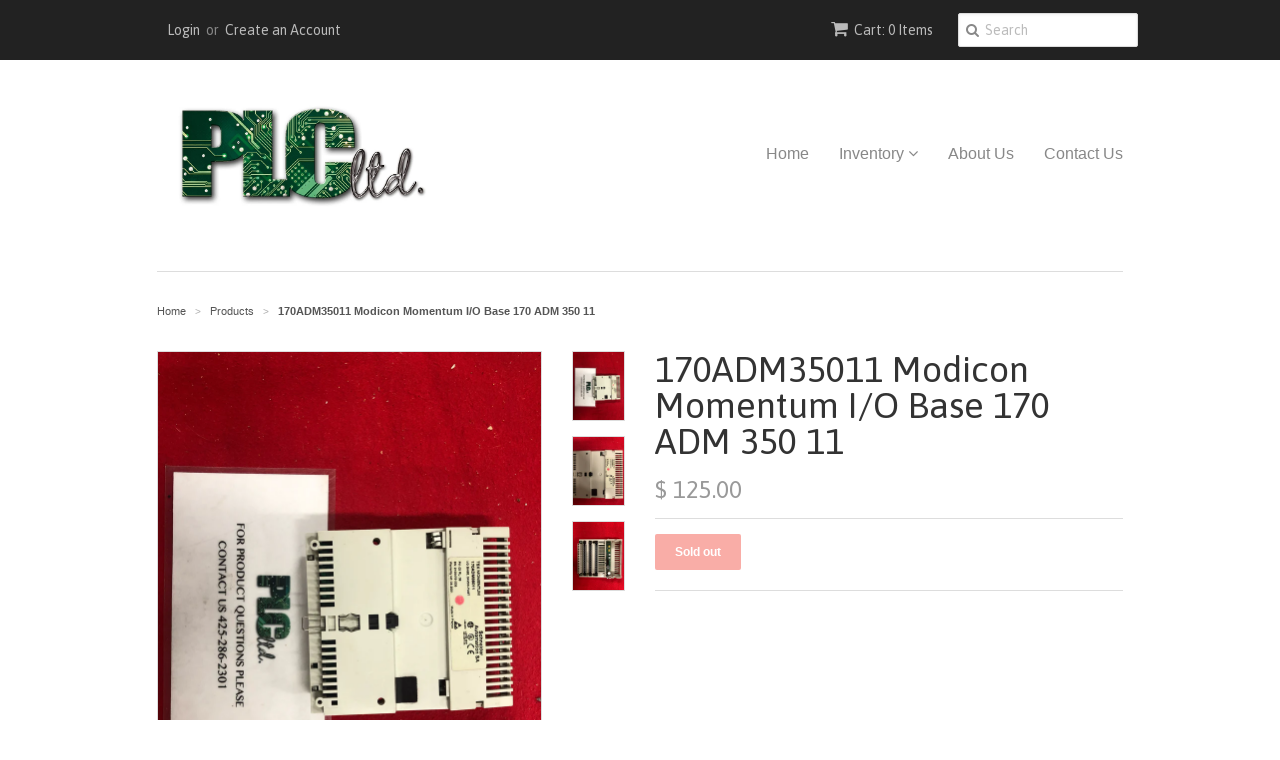

--- FILE ---
content_type: text/javascript
request_url: https://www.plcltd.com/cdn/shop/t/1/assets/jquery.flexslider-min.js?v=27441391644690076551436823472
body_size: 1995
content:
(function(a){a.flexslider=function(c,b){var d=c;d.init=function(){if(d.vars=a.extend({},a.flexslider.defaults,b),d.data("flexslider",!0),d.container=a(".slides",d).first(),d.slides=a(".slides:first > li",d),d.count=d.slides.length,d.animating=!1,d.currentSlide=d.vars.slideToStart,d.animatingTo=d.currentSlide,d.atEnd=d.currentSlide==0,d.eventType="ontouchstart"in document.documentElement?"touchstart":"click",d.cloneCount=0,d.cloneOffset=0,d.manualPause=!1,d.vertical=d.vars.slideDirection=="vertical",d.prop=d.vertical?"top":"marginLeft",d.args={},d.transitions="webkitTransition"in document.body.style,d.transitions&&(d.prop="-webkit-transform"),d.vars.controlsContainer!=""&&(d.controlsContainer=a(d.vars.controlsContainer).eq(a(".slides").index(d.container)),d.containerExists=d.controlsContainer.length>0),d.vars.manualControls!=""&&(d.manualControls=a(d.vars.manualControls,d.containerExists?d.controlsContainer:d),d.manualExists=d.manualControls.length>0),d.vars.randomize&&(d.slides.sort(function(){return Math.round(Math.random())-.5}),d.container.empty().append(d.slides)),d.vars.animation.toLowerCase()=="slide"){d.transitions&&d.setTransition(0),d.css({overflow:"hidden"}),d.vars.animationLoop&&(d.cloneCount=2,d.cloneOffset=1,d.container.append(d.slides.filter(":first").clone().addClass("clone")).prepend(d.slides.filter(":last").clone().addClass("clone"))),d.newSlides=a(".slides:first > li",d);var m=-1*(d.currentSlide+d.cloneOffset);d.vertical?(d.newSlides.css({display:"block",width:"100%",float:"left"}),d.container.height((d.count+d.cloneCount)*200+"%").css("position","absolute").width("100%"),setTimeout(function(){d.css({position:"relative"}).height(d.slides.filter(":first").height()),d.args[d.prop]=d.transitions?"translate3d(0,"+m*d.height()+"px,0)":m*d.height()+"px",d.container.css(d.args)},100)):(d.args[d.prop]=d.transitions?"translate3d("+m*d.width()+"px,0,0)":m*d.width()+"px",d.container.width((d.count+d.cloneCount)*200+"%").css(d.args),setTimeout(function(){d.newSlides.width(d.width()).css({float:"left",display:"block"})},100))}else d.transitions=!1,d.slides.css({width:"100%",float:"left",marginRight:"-100%"}).eq(d.currentSlide).fadeIn(d.vars.animationDuration);if(d.vars.controlNav){if(d.manualExists)d.controlNav=d.manualControls;else{for(var e=a('<ol class="flex-control-nav"></ol>'),s=1,t=0;t<d.count;t++)e.append("<li><a>"+s+"</a></li>"),s++;d.containerExists?(a(d.controlsContainer).append(e),d.controlNav=a(".flex-control-nav li a",d.controlsContainer)):(d.append(e),d.controlNav=a(".flex-control-nav li a",d))}d.controlNav.eq(d.currentSlide).addClass("active"),d.controlNav.bind(d.eventType,function(i){i.preventDefault(),a(this).hasClass("active")||(d.controlNav.index(a(this))>d.currentSlide?d.direction="next":d.direction="prev",d.flexAnimate(d.controlNav.index(a(this)),d.vars.pauseOnAction))})}if(d.vars.directionNav){var v=a('<ul class="flex-direction-nav"><li><a class="prev" href="#">'+d.vars.prevText+'</a></li><li><a class="next" href="#">'+d.vars.nextText+"</a></li></ul>");d.containerExists?(a(d.controlsContainer).append(v),d.directionNav=a(".flex-direction-nav li a",d.controlsContainer)):(d.append(v),d.directionNav=a(".flex-direction-nav li a",d)),d.vars.animationLoop||(d.currentSlide==0?d.directionNav.filter(".prev").addClass("disabled"):d.currentSlide==d.count-1&&d.directionNav.filter(".next").addClass("disabled")),d.directionNav.bind(d.eventType,function(i){i.preventDefault();var j=a(this).hasClass("next")?d.getTarget("next"):d.getTarget("prev");d.canAdvance(j)&&d.flexAnimate(j,d.vars.pauseOnAction)})}if(d.vars.keyboardNav&&a("ul.slides").length==1){var h2=function(i){if(!d.animating){if(i.keyCode!=39&&i.keyCode!=37)return;if(i.keyCode==39)var j=d.getTarget("next");else if(i.keyCode==37)var j=d.getTarget("prev");d.canAdvance(j)&&d.flexAnimate(j,d.vars.pauseOnAction)}},h=h2;a(document).bind("keyup",h2)}if(d.vars.mousewheel&&(d.mousewheelEvent=/Firefox/i.test(navigator.userAgent)?"DOMMouseScroll":"mousewheel",d.bind(d.mousewheelEvent,function(y){y.preventDefault(),y=y||window.event;var i=y.detail?y.detail*-1:y.wheelDelta/40,j=i<0?d.getTarget("next"):d.getTarget("prev");d.canAdvance(j)&&d.flexAnimate(j,d.vars.pauseOnAction)})),d.vars.slideshow&&(d.vars.pauseOnHover&&d.vars.slideshow&&d.hover(function(){d.pause()},function(){d.manualPause||d.resume()}),d.animatedSlides=setInterval(d.animateSlides,d.vars.slideshowSpeed)),d.vars.pausePlay){var q=a('<div class="flex-pauseplay"><span></span></div>');d.containerExists?(d.controlsContainer.append(q),d.pausePlay=a(".flex-pauseplay span",d.controlsContainer)):(d.append(q),d.pausePlay=a(".flex-pauseplay span",d));var n=d.vars.slideshow?"pause":"play";d.pausePlay.addClass(n).text(n=="pause"?d.vars.pauseText:d.vars.playText),d.pausePlay.bind(d.eventType,function(i){i.preventDefault(),a(this).hasClass("pause")?(d.pause(),d.manualPause=!0):(d.resume(),d.manualPause=!1)})}if("ontouchstart"in document.documentElement){var g2=function(i){d.animating?i.preventDefault():i.touches.length==1&&(d.pause(),r=d.vertical?d.height():d.width(),x=Number(new Date),l=d.vertical?(d.currentSlide+d.cloneOffset)*d.height():(d.currentSlide+d.cloneOffset)*d.width(),w=d.vertical?i.touches[0].pageY:i.touches[0].pageX,u=d.vertical?i.touches[0].pageX:i.touches[0].pageY,d.setTransition(0),this.addEventListener("touchmove",k2,!1),this.addEventListener("touchend",f2,!1))},k2=function(i){o=d.vertical?w-i.touches[0].pageY:w-i.touches[0].pageX,p=d.vertical?Math.abs(o)<Math.abs(i.touches[0].pageX-u):Math.abs(o)<Math.abs(i.touches[0].pageY-u),p||(i.preventDefault(),d.vars.animation=="slide"&&d.transitions&&(d.vars.animationLoop||(o=o/(d.currentSlide==0&&o<0||d.currentSlide==d.count-1&&o>0?Math.abs(o)/r+2:1)),d.args[d.prop]=d.vertical?"translate3d(0,"+(-l-o)+"px,0)":"translate3d("+(-l-o)+"px,0,0)",d.container.css(d.args)))},f2=function(j){if(d.animating=!1,d.animatingTo==d.currentSlide&&!p&&o!=null){var i=o>0?d.getTarget("next"):d.getTarget("prev");d.canAdvance(i)&&Number(new Date)-x<550&&Math.abs(o)>20||Math.abs(o)>r/2?d.flexAnimate(i,d.vars.pauseOnAction):d.flexAnimate(d.currentSlide,d.vars.pauseOnAction)}this.removeEventListener("touchmove",k2,!1),this.removeEventListener("touchend",f2,!1),w=null,u=null,o=null,l=null},g=g2,k=k2,f=f2,w,u,l,r,o,x,p=!1;d.each(function(){"ontouchstart"in document.documentElement&&this.addEventListener("touchstart",g2,!1)})}d.vars.animation.toLowerCase()=="slide"&&a(window).resize(function(){d.animating||(d.vertical?(d.height(d.slides.filter(":first").height()),d.args[d.prop]=-1*(d.currentSlide+d.cloneOffset)*d.slides.filter(":first").height()+"px",d.transitions&&(d.setTransition(0),d.args[d.prop]=d.vertical?"translate3d(0,"+d.args[d.prop]+",0)":"translate3d("+d.args[d.prop]+",0,0)"),d.container.css(d.args)):(d.newSlides.width(d.width()),d.args[d.prop]=-1*(d.currentSlide+d.cloneOffset)*d.width()+"px",d.transitions&&(d.setTransition(0),d.args[d.prop]=d.vertical?"translate3d(0,"+d.args[d.prop]+",0)":"translate3d("+d.args[d.prop]+",0,0)"),d.container.css(d.args)))}),d.vars.start(d)},d.flexAnimate=function(g,f){if(!d.animating)if(d.animating=!0,d.animatingTo=g,d.vars.before(d),f&&d.pause(),d.vars.controlNav&&d.controlNav.removeClass("active").eq(g).addClass("active"),d.atEnd=g==0||g==d.count-1,!d.vars.animationLoop&&d.vars.directionNav&&(g==0?d.directionNav.removeClass("disabled").filter(".prev").addClass("disabled"):g==d.count-1?d.directionNav.removeClass("disabled").filter(".next").addClass("disabled"):d.directionNav.removeClass("disabled")),!d.vars.animationLoop&&g==d.count-1&&(d.pause(),d.vars.end(d)),d.vars.animation.toLowerCase()=="slide"){var e=d.vertical?d.slides.filter(":first").height():d.slides.filter(":first").width();d.currentSlide==0&&g==d.count-1&&d.vars.animationLoop&&d.direction!="next"?d.slideString="0px":d.currentSlide==d.count-1&&g==0&&d.vars.animationLoop&&d.direction!="prev"?d.slideString=-1*(d.count+1)*e+"px":d.slideString=-1*(g+d.cloneOffset)*e+"px",d.args[d.prop]=d.slideString,d.transitions?(d.setTransition(d.vars.animationDuration),d.args[d.prop]=d.vertical?"translate3d(0,"+d.slideString+",0)":"translate3d("+d.slideString+",0,0)",d.container.css(d.args).one("webkitTransitionEnd transitionend",function(){d.wrapup(e)})):d.container.animate(d.args,d.vars.animationDuration,function(){d.wrapup(e)})}else d.slides.eq(d.currentSlide).fadeOut(d.vars.animationDuration),d.slides.eq(g).fadeIn(d.vars.animationDuration,function(){d.wrapup()})},d.wrapup=function(e){d.vars.animation=="slide"&&(d.currentSlide==0&&d.animatingTo==d.count-1&&d.vars.animationLoop?(d.args[d.prop]=-1*d.count*e+"px",d.transitions&&(d.setTransition(0),d.args[d.prop]=d.vertical?"translate3d(0,"+d.args[d.prop]+",0)":"translate3d("+d.args[d.prop]+",0,0)"),d.container.css(d.args)):d.currentSlide==d.count-1&&d.animatingTo==0&&d.vars.animationLoop&&(d.args[d.prop]=-1*e+"px",d.transitions&&(d.setTransition(0),d.args[d.prop]=d.vertical?"translate3d(0,"+d.args[d.prop]+",0)":"translate3d("+d.args[d.prop]+",0,0)"),d.container.css(d.args))),d.animating=!1,d.currentSlide=d.animatingTo,d.vars.after(d)},d.animateSlides=function(){d.animating||d.flexAnimate(d.getTarget("next"))},d.pause=function(){clearInterval(d.animatedSlides),d.vars.pausePlay&&d.pausePlay.removeClass("pause").addClass("play").text(d.vars.playText)},d.resume=function(){d.animatedSlides=setInterval(d.animateSlides,d.vars.slideshowSpeed),d.vars.pausePlay&&d.pausePlay.removeClass("play").addClass("pause").text(d.vars.pauseText)},d.canAdvance=function(e){return!d.vars.animationLoop&&d.atEnd?d.currentSlide==0&&e==d.count-1&&d.direction!="next"?!1:!(d.currentSlide==d.count-1&&e==0&&d.direction=="next"):!0},d.getTarget=function(e){return d.direction=e,e=="next"?d.currentSlide==d.count-1?0:d.currentSlide+1:d.currentSlide==0?d.count-1:d.currentSlide-1},d.setTransition=function(e){d.container.css({"-webkit-transition-duration":e/1e3+"s"})},d.init()},a.flexslider.defaults={animation:"fade",slideDirection:"horizontal",slideshow:!0,slideshowSpeed:7e3,animationDuration:600,directionNav:!0,controlNav:!0,keyboardNav:!0,mousewheel:!1,prevText:"Previous",nextText:"Next",pausePlay:!1,pauseText:"Pause",playText:"Play",randomize:!1,slideToStart:0,animationLoop:!0,pauseOnAction:!0,pauseOnHover:!1,controlsContainer:"",manualControls:"",start:function(){},before:function(){},after:function(){},end:function(){}},a.fn.flexslider=function(b){return this.each(function(){a(this).find(".slides li").length==1?a(this).find(".slides li").fadeIn(400):a(this).data("flexslider")!=!0&&new a.flexslider(a(this),b)})}})(jQuery);
//# sourceMappingURL=/cdn/shop/t/1/assets/jquery.flexslider-min.js.map?v=27441391644690076551436823472
